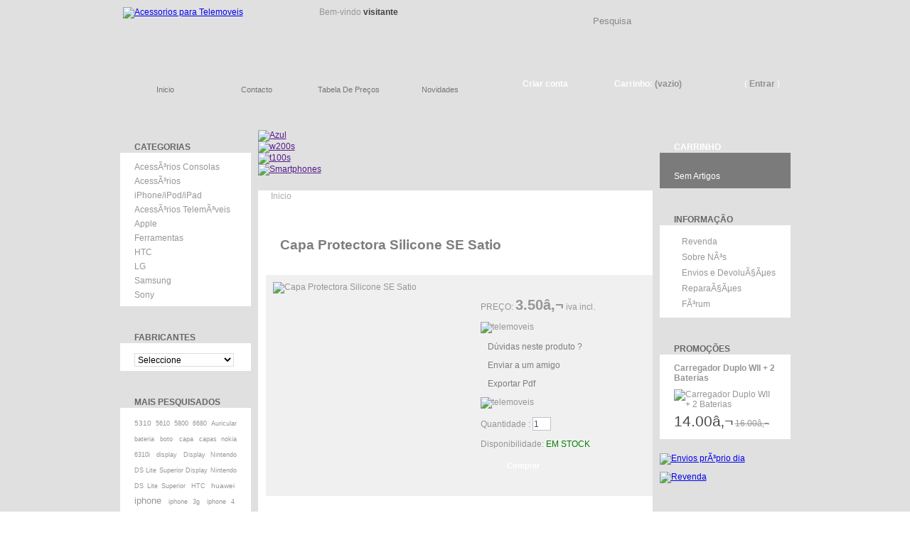

--- FILE ---
content_type: text/html
request_url: http://www.webfone.pt/capa-protectora-silicone-satio-p-1509.html
body_size: 7733
content:
<!DOCTYPE html PUBLIC "-//W3C//DTD XHTML 1.1//EN" "http://www.w3.org/TR/xhtml11/DTD/xhtml11.dtd">
<html xmlns="http://www.w3.org/1999/xhtml" xml:lang="en">

<head>

<meta http-equiv="Content-Type" content="text/html; charset=iso-8859-1">
<title>Acessórios e Componentes para Telemóveis e Consolas</title>
<base href="http://www.webfone.pt/">
<meta name="description" content="Venda de acessórios e componentes para telemóveis e consolas. Preços revenda - Temos para venda  - ...,Telemoveis consolas iphone" />
<meta name="keywords" content="Ferramentas AcessÃ³rios Consolas AcessÃ³rios iPhone/iPod/iPad AcessÃ³rios TelemÃ³veis Apple Samsung Sony LG HTC ,Telemoveis, consolas, iphone" />

<meta name="robots" content="index,follow" />
<link rel="icon" type="image/vnd.microsoft.icon" href="favicon.ico" />
<link rel="shortcut icon" type="image/x-icon" href="favicon.ico" />

<link rel="stylesheet" type="text/css" href="js/contentslider.css" />
<script type="text/javascript" src="js/contentslider.js"></script>
<meta name="google-site-verification" content="VElgsM8A3Ucm0IWAstQ39UAwZGwfQ6qq-5OTGiJJD0I" />
<meta name="google-site-verification" content="jIwqf27xa87WelzSZEq1oDgGv_lnaPrbqfvHqCbsJrk" />
<SCRIPT LANGUAGE="JavaScript">

<!-- Begin

function popUp(URL) {

day = new Date();

id = day.getTime();

eval("page" + id + " = window.open(URL, '" + id + "', 'toolbar=0,scrollbars=0,location=0,statusbar=0,menubar=0,resizable=0,width=420,height=390,left = 510,top = 270');");

}

// End -->

</script>


	<script type="text/javascript">
		var baseDir = 'http://www.webfone.pt/';
		var static_token = '04986310ef82fb41f06ab07ed8f15087';
		var token = '56aa58465363415217a12f0b0d4bcdec';
		var priceDisplayPrecision = 2;
		var priceDisplayMethod = 0;
		var roundMode = 2;
	</script>



	<script type="text/javascript" src="http://www.webfone.pt/js/jquery-1.js"></script>
	<script type="text/javascript" src="http://www.webfone.pt/js/jquery_003.js"></script>
	<script type="text/javascript" src="http://www.webfone.pt/js/jquery_002.js"></script>
	<script type="text/javascript" src="http://www.webfone.pt/js/highslide.js"></script>

<script type="text/javascript">
    hs.graphicsDir = 'js/highslide/graphics/';
    hs.outlineType = 'rounded-white';
</script>
<style type="text/css">

.highslide {
	cursor: url(js/highslide/graphics/zoomin.cur), pointer;
    outline: none;
}

.highslide-caption {
    display: none;
    border-top: none;
    font-family: Verdana, Helvetica;
    font-size: 10pt;
    padding: 5px;
    background-color: white;
}
.highslide-loading {
    display: block;
	color: black;
	font-size: 8pt;
	font-family: sans-serif;
	font-weight: bold;
    text-decoration: none;
	border: 1px solid black;
    background-color: white;

    padding-left: 22px;
    background-image: url('js/highslide/graphics/loader.white.gif');
    background-repeat: no-repeat;
    background-position: 3px 1px; padding-right:2px; padding-top:2px; padding-bottom:2px
}
a.highslide-credits,
a.highslide-credits i {
    padding: 2px;
    color: silver;
    text-decoration: none;
	font-size: 10px;
}
a.highslide-credits:hover,
a.highslide-credits:hover i {
    color: white;
    background-color: gray;
}

a.highslide-full-expand {
	background: url('js/highslide/graphics/fullexpand.gif') no-repeat;
	display: block;
	width: 34px;
	height: 34px; margin-left:0; margin-right:10px; margin-top:0; margin-bottom:10px
}

/* These must always be last */
.highslide-display-block {
    display: block;
}
.highslide-display-none {
    display: none;
}
</style>

		<link href="css/global.css" rel="stylesheet" type="text/css" media="all" />


        <script type="text/javascript" src="http://www.webfone.pt/js/tools.js"></script>
        <script type="text/javascript" src="http://www.webfone.pt/js/jquery-1.4.4.min.js"></script>

		<script type="text/javascript" src="http://www.webfone.pt/js/jquery.easing.1.3.js"></script>
		<script type="text/javascript" src="http://www.webfone.pt/js/ajax-cart.js"></script>
	    <script type="text/javascript" src="http://www.webfone.pt/js/treeManagement.js"></script>

		<script type="text/javascript" src="http://www.webfone.pt/js/jquery.autocomplete.js"></script>



</head>

<body id="manufacturer">

<!--[if lt IE 7]><div style='clear:both;height:59px;padding:0 15px 0 15px;position:relative;z-index:10000;text-align:center;'><a href="http://www.microsoft.com/windows/internet-explorer/default.aspx?ocid=ie6_countdown_bannercode"><img src="http://www.theie6countdown.com/images/upgrade.jpg" border="0" height="42" width="820" alt="You are using an outdated browser. For a faster, safer browsing experience, upgrade for free today." /></a></div><![endif]-->


<div id="wrapper1">
<div id="wrapper2">
<div id="wrapper3">





	<!-- Topo -->
	<div id="header">
		<a id="header_logo" href="index.php" title="Telemoveis"><img class="logo" border="0" style="padding-left: 15px" src="fotos/logo_telemoveis.png" alt="Acessorios para Telemoveis" /></a>




		<div id="header_right">


<div id="search_block_top3">

Bem-vindo <font color="#444343"><b>visitante</b></font>
</div>



<div id="search_block_top4">
<!-- AddThis Button BEGIN -->
<div class="addthis_toolbox addthis_default_style ">
<a class="addthis_button_facebook_like" fb:like:layout="button_count"></a>
<a class="addthis_button_tweet"></a>
<a class="addthis_button_google_plusone" g:plusone:size="medium"></a>
<a class="addthis_counter addthis_pill_style"></a>
</div>
<script type="text/javascript" src="http://s7.addthis.com/js/250/addthis_widget.js#pubid=ra-4dbac26112fc5513"></script>
<!-- AddThis Button END -->

</div>




			<!-- Pesquisa -->
<div id="search_block_top">
	<form name="quick_find" action="advanced_search_result.php" method="get" id="searchbox">

		<input class="search_query" type="text" id="search_query_top" name="keywords" value="Pesquisa" onFocus="if(this.value=='Pesquisa')this.value='';" onBlur="if(this.value=='')this.value='Pesquisa';" />

		<input name="orderby" value="position" type="hidden">
		<input name="orderway" value="desc" type="hidden">
		<a href="javascript:document.getElementById('searchbox').submit();">Pesquisar</a>

	</form>



</div>







<!-- 1º menu-->

<ul id="header_links">
	<li><a class="headerlink_home " href="index.php">inicio</a></li>
	<li><a class="headerlink_contact " href="contact_us.php">contacto</a></li>
	<li><a class="headerlink_sitemap " href="tabela_precos.php" target="new">tabela de preços</a></li>
	<li><a class="headerlink_specials " href="products_new.php">novidades</a></li>
</ul>





<!-- 2º menu - shopping -->



<ul id="header_user">

	<li id="your_account"><a href="login.php" title="Criar conta">Criar conta</a></li>


	<li id="shopping_cart">
				<a href="shopping_cart.php" title="O seu carrinho">Carrinho:</a>

				<span class="ajax_cart_no_product">(vazio)</span>  </li>

	<li id="header_user_info">(&nbsp;<a href="login.php">Entrar</a>&nbsp;)</li>

</ul>

		</div>
	</div>







<!-- Esquerda -->
<div id="columns">

<div id="left_column" class="column">











<!-- categorias -->

<div id="categories_block_left" class="block">
	<h4>Categorias</h4>
	<div class="block_content">
		<ul class="tree dhtml">

<!-- categories <div style="padding-top:1px; "></div>  //-->


  <table border="0" width="100%" cellspacing="0" cellpadding="1">
  <tr>
  </tr>
</table>


<table border="0" cellpadding="0" cellspacing="0" width="100%">
        <tr>
        <td style="line-height: 20px">
                                                <table border="0" cellpadding="0" cellspacing="0" width="100%"><tr><TD class="catg1"> <a class="catg1" href="http://www.webfone.pt/acessrios-consolas-c-150.html?osCsid=rqqodk6hlol5akjppps0ki6gh1">AcessÃ³rios Consolas</a></td></tr></table><table border="0" cellpadding="0" cellspacing="0" width="100%"><tr><TD class="catg1"> <a class="catg1" href="http://www.webfone.pt/acessrios-iphoneipodipad-c-210.html?osCsid=rqqodk6hlol5akjppps0ki6gh1">AcessÃ³rios iPhone/iPod/iPad</a></td></tr></table><table border="0" cellpadding="0" cellspacing="0" width="100%"><tr><TD class="catg1"> <a class="catg1" href="http://www.webfone.pt/acessrios-telemveis-c-221.html?osCsid=rqqodk6hlol5akjppps0ki6gh1">AcessÃ³rios TelemÃ³veis</a></td></tr></table><table border="0" cellpadding="0" cellspacing="0" width="100%"><tr><TD class="catg1"> <a class="catg1" href="http://www.webfone.pt/apple-c-248.html?osCsid=rqqodk6hlol5akjppps0ki6gh1">Apple</a></td></tr></table><table border="0" cellpadding="0" cellspacing="0" width="100%"><tr><TD class="catg1"> <a class="catg1" href="http://www.webfone.pt/ferramentas-c-84.html?osCsid=rqqodk6hlol5akjppps0ki6gh1">Ferramentas</a></td></tr></table><table border="0" cellpadding="0" cellspacing="0" width="100%"><tr><TD class="catg1"> <a class="catg1" href="http://www.webfone.pt/htc-c-264.html?osCsid=rqqodk6hlol5akjppps0ki6gh1">HTC</a></td></tr></table><table border="0" cellpadding="0" cellspacing="0" width="100%"><tr><TD class="catg1"> <a class="catg1" href="http://www.webfone.pt/lg-c-262.html?osCsid=rqqodk6hlol5akjppps0ki6gh1">LG</a></td></tr></table><table border="0" cellpadding="0" cellspacing="0" width="100%"><tr><TD class="catg1"> <a class="catg1" href="http://www.webfone.pt/samsung-c-258.html?osCsid=rqqodk6hlol5akjppps0ki6gh1">Samsung</a></td></tr></table><table border="0" cellpadding="0" cellspacing="0" width="100%"><tr><TD class="catg1"> <a class="catg1" href="http://www.webfone.pt/sony-c-260.html?osCsid=rqqodk6hlol5akjppps0ki6gh1">Sony</a></td></tr></table>
                </td>
          </tr>
                </table>

							</ul>
	</div>
</div>















<!-- marcas -->

<div id="manufacturers_block_left" class="block blockmanufacturer">
	<h4>fabricantes</h4>
	<div class="block_content"><bR><!-- manufacturers //-->
        
<form name="manufacturers" action="http://www.webfone.pt/index.php" method="get"><select name="manufacturers_id" onChange="this.form.submit();" size="1" style="width: 140px; color: #000000; border: 1px solid #dddddd;"><option value="" SELECTED>Seleccione</option><option value="22">Alcatel</option><option value="21">Apple - iPhone</option><option value="26">HTC</option><option value="25">Huawei</option><option value="24">LG</option><option value="20">Motorola</option><option value="13">Nokia</option><option value="23">Sagem</option><option value="17">Samsung</option><option value="15">Sharp</option><option value="12">SonyEricsson</option></select><input type="hidden" name="osCsid" value="rqqodk6hlol5akjppps0ki6gh1"></form>        
 
<!-- manufacturers_eof //-->
</div>
</div>








<!-- mais pesquisados< -->
<div id="tags_block_left" class="block tags_block">
	<h4>mais pesquisados</h4>

<p class="block_content">
<a class="tag_level3 first_item" href="http://www.webfone.pt/advanced_search_result.php?keywords=5310&amp;search_in_description=1&amp;osCsid=rqqodk6hlol5akjppps0ki6gh1" title="5310"><span style="font-size:10px">5310 </span></a><a class="tag_level3 first_item" href="http://www.webfone.pt/advanced_search_result.php?keywords=5610&amp;search_in_description=1&amp;osCsid=rqqodk6hlol5akjppps0ki6gh1" title="5610"><span style="font-size:9px">5610 </span></a><a class="tag_level3 first_item" href="http://www.webfone.pt/advanced_search_result.php?keywords=5800&amp;search_in_description=1&amp;osCsid=rqqodk6hlol5akjppps0ki6gh1" title="5800"><span style="font-size:9px">5800 </span></a><a class="tag_level3 first_item" href="http://www.webfone.pt/advanced_search_result.php?keywords=6680&amp;search_in_description=1&amp;osCsid=rqqodk6hlol5akjppps0ki6gh1" title="6680"><span style="font-size:9px">6680 </span></a><a class="tag_level3 first_item" href="http://www.webfone.pt/advanced_search_result.php?keywords=Auricular&amp;search_in_description=1&amp;osCsid=rqqodk6hlol5akjppps0ki6gh1" title="Auricular"><span style="font-size:9px">Auricular </span></a><a class="tag_level3 first_item" href="http://www.webfone.pt/advanced_search_result.php?keywords=bateria&amp;search_in_description=1&amp;osCsid=rqqodk6hlol5akjppps0ki6gh1" title="bateria"><span style="font-size:9px">bateria </span></a><a class="tag_level3 first_item" href="http://www.webfone.pt/advanced_search_result.php?keywords=boto&amp;search_in_description=1&amp;osCsid=rqqodk6hlol5akjppps0ki6gh1" title="boto"><span style="font-size:9px">boto </span></a><a class="tag_level3 first_item" href="http://www.webfone.pt/advanced_search_result.php?keywords=capa&amp;search_in_description=1&amp;osCsid=rqqodk6hlol5akjppps0ki6gh1" title="capa"><span style="font-size:9px">capa </span></a><a class="tag_level3 first_item" href="http://www.webfone.pt/advanced_search_result.php?keywords=capas%20nokia%206310i&amp;search_in_description=1&amp;osCsid=rqqodk6hlol5akjppps0ki6gh1" title="capas%20nokia%206310i"><span style="font-size:9px">capas nokia 6310i </span></a><a class="tag_level3 first_item" href="http://www.webfone.pt/advanced_search_result.php?keywords=display&amp;search_in_description=1&amp;osCsid=rqqodk6hlol5akjppps0ki6gh1" title="display"><span style="font-size:9px">display </span></a><a class="tag_level3 first_item" href="http://www.webfone.pt/advanced_search_result.php?keywords=Display%20Nintendo%20DS%20Lite%20Superior%20Display%20Nintendo%20DS%20Lite%20Superior&amp;search_in_description=1&amp;osCsid=rqqodk6hlol5akjppps0ki6gh1" title="Display%20Nintendo%20DS%20Lite%20Superior%20Display%20Nintendo%20DS%20Lite%20Superior"><span style="font-size:9px">Display Nintendo DS Lite Superior Display Nintendo DS Lite Superior </span></a><a class="tag_level3 first_item" href="http://www.webfone.pt/advanced_search_result.php?keywords=HTC&amp;search_in_description=1&amp;osCsid=rqqodk6hlol5akjppps0ki6gh1" title="HTC"><span style="font-size:9px">HTC </span></a><a class="tag_level3 first_item" href="http://www.webfone.pt/advanced_search_result.php?keywords=huawei&amp;search_in_description=1&amp;osCsid=rqqodk6hlol5akjppps0ki6gh1" title="huawei"><span style="font-size:10px">huawei </span></a><a class="tag_level3 first_item" href="http://www.webfone.pt/advanced_search_result.php?keywords=iphone&amp;search_in_description=1&amp;osCsid=rqqodk6hlol5akjppps0ki6gh1" title="iphone"><span style="font-size:13px">iphone </span></a><a class="tag_level3 first_item" href="http://www.webfone.pt/advanced_search_result.php?keywords=iphone%203g&amp;search_in_description=1&amp;osCsid=rqqodk6hlol5akjppps0ki6gh1" title="iphone%203g"><span style="font-size:9px">iphone 3g </span></a><a class="tag_level3 first_item" href="http://www.webfone.pt/advanced_search_result.php?keywords=iphone%204&amp;search_in_description=1&amp;osCsid=rqqodk6hlol5akjppps0ki6gh1" title="iphone%204"><span style="font-size:9px">iphone 4 </span></a><a class="tag_level3 first_item" href="http://www.webfone.pt/advanced_search_result.php?keywords=ipod&amp;search_in_description=1&amp;osCsid=rqqodk6hlol5akjppps0ki6gh1" title="ipod"><span style="font-size:9px">ipod </span></a><a class="tag_level3 first_item" href="http://www.webfone.pt/advanced_search_result.php?keywords=LG&amp;search_in_description=1&amp;osCsid=rqqodk6hlol5akjppps0ki6gh1" title="LG"><span style="font-size:9px">LG </span></a><a class="tag_level3 first_item" href="http://www.webfone.pt/advanced_search_result.php?keywords=motorola&amp;search_in_description=1&amp;osCsid=rqqodk6hlol5akjppps0ki6gh1" title="motorola"><span style="font-size:9px">motorola </span></a><a class="tag_level3 first_item" href="http://www.webfone.pt/advanced_search_result.php?keywords=n73&amp;search_in_description=1&amp;osCsid=rqqodk6hlol5akjppps0ki6gh1" title="n73"><span style="font-size:9px">n73 </span></a><a class="tag_level3 first_item" href="http://www.webfone.pt/advanced_search_result.php?keywords=n95&amp;search_in_description=1&amp;osCsid=rqqodk6hlol5akjppps0ki6gh1" title="n95"><span style="font-size:10px">n95 </span></a><a class="tag_level3 first_item" href="http://www.webfone.pt/advanced_search_result.php?keywords=n97&amp;search_in_description=1&amp;osCsid=rqqodk6hlol5akjppps0ki6gh1" title="n97"><span style="font-size:9px">n97 </span></a><a class="tag_level3 first_item" href="http://www.webfone.pt/advanced_search_result.php?keywords=Nokia&amp;search_in_description=1&amp;osCsid=rqqodk6hlol5akjppps0ki6gh1" title="Nokia"><span style="font-size:20px">Nokia </span></a><a class="tag_level3 first_item" href="http://www.webfone.pt/advanced_search_result.php?keywords=pen&amp;search_in_description=1&amp;osCsid=rqqodk6hlol5akjppps0ki6gh1" title="pen"><span style="font-size:9px">pen </span></a><a class="tag_level3 first_item" href="http://www.webfone.pt/advanced_search_result.php?keywords=psp&amp;search_in_description=1&amp;osCsid=rqqodk6hlol5akjppps0ki6gh1" title="psp"><span style="font-size:9px">psp </span></a><a class="tag_level3 first_item" href="http://www.webfone.pt/advanced_search_result.php?keywords=Samsung&amp;search_in_description=1&amp;osCsid=rqqodk6hlol5akjppps0ki6gh1" title="Samsung"><span style="font-size:12px">Samsung </span></a><a class="tag_level3 first_item" href="http://www.webfone.pt/advanced_search_result.php?keywords=tablet&amp;search_in_description=1&amp;osCsid=rqqodk6hlol5akjppps0ki6gh1" title="tablet"><span style="font-size:9px">tablet </span></a><a class="tag_level3 first_item" href="http://www.webfone.pt/advanced_search_result.php?keywords=teclado&amp;search_in_description=1&amp;osCsid=rqqodk6hlol5akjppps0ki6gh1" title="teclado"><span style="font-size:9px">teclado </span></a><a class="tag_level3 first_item" href="http://www.webfone.pt/advanced_search_result.php?keywords=Touchscreen&amp;search_in_description=1&amp;osCsid=rqqodk6hlol5akjppps0ki6gh1" title="Touchscreen"><span style="font-size:9px">Touchscreen </span></a><a class="tag_level3 first_item" href="http://www.webfone.pt/advanced_search_result.php?keywords=usado&amp;search_in_description=1&amp;osCsid=rqqodk6hlol5akjppps0ki6gh1" title="usado"><span style="font-size:9px">usado </span></a></p>



</div>


<!-- banner esquerda -->

<div class="tmbanner3">

<a href="http://www.webfone.pt/redirect.php?action=banner&amp;goto=1&amp;osCsid=rqqodk6hlol5akjppps0ki6gh1"><img src="fotos_telemoveis/produtos/banner st esq.jpg" border="0" alt="SatisfaÃ§Ã£o" title=" SatisfaÃ§Ã£o " width="184" height="258"></a>
<br><br>

<div class="tmbanner5">
</div>

</div>



<div style="text-align: center">
<a href="http://www.shopmania.pt/" title="Visita Webfone em ShopMania" onclick="target='_blank'; window.open('http://www.shopmania.pt/site/webfone.pt'); return false;" onkeypress="target='_blank'"><img src="http://www.shopmania.pt/img/badge/pt/16.png?m=1489" style="border: 0;" alt="Visita Webfone em ShopMania" /></a>



</div>



</div>











<!-- Centro -->





		<div id="center_column2">


			<!-- banner topo -->
<div class="tmbanner1" style="padding-left: 10px">

           <div id="slider1" class="sliderwrapper">
<div id="paginate-slider1" class="pagination"></div>
 
<div class="contentdiv"><a href=""><img src="fotos_telemoveis/produtos/banner azu.jpg" alt="Azul" border="0"></a></div>

 
<div class="contentdiv"><a href=""><img src="fotos_telemoveis/produtos/w200s.png" alt="w200s" border="0"></a></div>

 
<div class="contentdiv"><a href=""><img src="fotos_telemoveis/produtos/t100s.png" alt="t100s" border="0"></a></div>

 
<div class="contentdiv"><a href=""><img src="fotos_telemoveis/produtos/banner_central_smartphones (1).jpg" alt="Smartphones" border="0"></a></div>

 </div>



<script type="text/javascript">

featuredcontentslider.init({
	id: "slider1",  //id of main slider DIV
	contentsource: ["inline", ""],  //Valid values: ["inline", ""] or ["ajax", "path_to_file"]
	toc: "#increment",  //Valid values: "#increment", "markup", ["label1", "label2", etc]
	nextprev: ["Previous", "Next"],  //labels for "prev" and "next" links. Set to "" to hide.
	revealtype: "click", //Behavior of pagination links to reveal the slides: "click" or "mouseover"
	enablefade: [true, 0.1],  //[true/false, fadedegree]
	autorotate: [true, 6000],  //[true/false, pausetime]
	onChange: function(previndex, curindex){  //event handler fired whenever script changes slide
		//previndex holds index of last slide viewed b4 current (1=1st slide, 2nd=2nd etc)
		//curindex holds index of currently shown slide (1=1st slide, 2nd=2nd etc)
	}
})

</script>
</div>



	   <div id="center_column" class="center_column">
		<div id="center_column_inner" style="min-height: 870px">




<div class="breadcrumb"><a class="link_menu_trail" href="http://www.webfone.pt" class="headerNavigation">Inicio</a></div>





<form name="cart_quantity" action="http://www.webfone.pt/product_info.php?action=add_product&amp;osCsid=rqqodk6hlol5akjppps0ki6gh1" method="post">



<table border="0" width="100%" cellspacing="0" cellpadding="0" align="center">
      <tr>
        <td>





<h1 class="tit2">Capa Protectora Silicone SE Satio</h1>

<div id="primary_block" class="clearfix">



	<!-- right infos-->
	<div id="pb-right-column">
		<!-- product img-->
		<div id="image-block">
					<img src="https://www.webfone.pt/fotos_telemoveis/produtos2/_capaborrachanokiax3.jpg" alt="Capa Protectora Silicone SE Satio" title="Capa Protectora Silicone SE Satio" border="0">
					
			
				</div>




	</div>












	<!-- left infos-->
	<div id="pb-left-column">

						
	
<p class="price">
<span class="our_price_display">
		<span id="our_price_display">PRE&Ccedil;O: <span style="font-size: 20px; font-weight: bold">3.50â‚¬</span></span>  iva incl.</span>
</p>

<p></p>	
									
<div id="other_prices"></div>

<img src="fotos/sep1.png" alt="telemoveis">

<p><a class="link112" style="text-decoration: none; color: #7d7d7d;" href="duvida.php?products_id=1509" ONMOUSEOVER="window.status='.:: Dúvidas neste produto? ::.' ; return true">Dúvidas neste produto ?</a></p>

<p><a class="link112" style="text-decoration: none; color: #7d7d7d;" href="http://www.webfone.pt/tell_a_friend.php?osCsid=rqqodk6hlol5akjppps0ki6gh1">Enviar a um amigo</a>

<p><a class="link112" style="text-decoration: none; color: #7d7d7d;" href="http://www.webfone.pt/pdf_datasheet.php?products_id=1509&amp;osCsid=rqqodk6hlol5akjppps0ki6gh1" target="_self">Exportar Pdf</a>



</p>

<p></p>
<img src="fotos/sep1.png" alt="telemoveis">








			<!-- quantity wanted -->
			<p id="quantity_wanted_p">
				<label>Quantidade :</label>
				<input type="text" name="quantity" id="quantity_wanted" class="text" value="1" size="2" maxlength="3" />
			</p>




						<!-- availability -->
			<p id="availability_statut">
				<span id="availability_label">Disponibilidade:</span>
				<span id="availability_value">
				
<font color="green">EM STOCK</font>	



									</span>
			</p>
			<!-- number of item in stock -->
						<!-- Out of stock hook -->

	
			<p>
					   <input type="hidden" name="products_id" value="1509">		    
			<input type="submit" name="Submit" value="Comprar" class="exclusive" />
			</p>




				
		
				
									</span>
			</p>
			<!-- number of item in stock -->
						<!-- Out of stock hook -->

	
								<div class="clearblock"></div>

	
					</div>
	<div class="clearblock"></div>
</div></div>














<div id="more_info_block" class="clear">
	<ul id="more_info_tabs" class="idTabs">
	
	
		

        <li><a id="more_info_tab_more_info" href="#idTab1">Descrição</a></li>
		<li><a id="more_info_tab_data_sheet" href="#idTab3">Também Compraram</a></li>			
		<li><a id="more_info_tab_data_sheet" href="#idTab2" style="width: 145px">Relacionados</a></li>		
						
	</ul>


	<div id="more_info_sheets" class="sheets align_justify">
	
	<div id="idTab1"><br>Capa Protectora Silicone SE Satio
<div>
  <ul>
    <li>Cor: Preto</li>
  </ul>
</div></div>
	
	
	
	
	
	
		
	
<div id="idTab2"><bR><bR><br><center>Não existem produtos</div>	
	


	
	
	
	

<div id="idTab3"><bR><bR><br><center>Não existem produtos</div>	
	

			
			
	</div>
</div>






		</div>










    </td>
  </tr></form>
</table>



	</div>
	</div>

		</div>






<!-- Right -->


		<div id="right_column" class="column">
<div id="cart_block" class="block block_dark">
	<h4>
		<a href="shopping_cart.php">Carrinho</a>
				<i></i>
	</h4>
	<div class="block_content" style="padding-top: 12px">


	        
<p id="cart_block_no_products">Sem Artigos</p>        
 


	</div>
</div>



<!-- info -->

<div id="special_block_right" class="block">
	<h4>Informa&ccedil;&atilde;o</h4>
	<div class="block_content"><br>

	  
<table width="100%"><tr><td height="20" width="8"><img alt="" src="fotos/bullet_alt.gif"></td><td title="Revenda" style="padding-bottom: 4px"><a href="http://www.webfone.pt/info_pages2.php?pages_id=12?osCsid=rqqodk6hlol5akjppps0ki6gh1">Revenda</td></tr></table><table width="100%"><tr><td height="20" width="8"><img alt="" src="fotos/bullet_alt.gif"></td><td title="Sobre NÃ³s" style="padding-bottom: 4px"><a href="http://www.webfone.pt/info_pages2.php?pages_id=1?osCsid=rqqodk6hlol5akjppps0ki6gh1">Sobre NÃ³s</td></tr></table><table width="100%"><tr><td height="20" width="8"><img alt="" src="fotos/bullet_alt.gif"></td><td title="Envios e DevoluÃ§Ãµes" style="padding-bottom: 4px"><a href="http://www.webfone.pt/info_pages2.php?pages_id=2?osCsid=rqqodk6hlol5akjppps0ki6gh1">Envios e DevoluÃ§Ãµes</td></tr></table><table width="100%"><tr><td height="20" width="8"><img alt="" src="fotos/bullet_alt.gif"></td><td title="ReparaÃ§Ãµes" style="padding-bottom: 4px"><a href="http://www.webfone.pt/info_pages2.php?pages_id=10?osCsid=rqqodk6hlol5akjppps0ki6gh1">ReparaÃ§Ãµes</td></tr></table><table width="100%"><tr><td height="20" width="8"><img alt="" src="fotos/bullet_alt.gif"></td><td title="FÃ³rum" style="padding-bottom: 4px"><a href="http://www.webfone.pt/info_pages2.php?pages_id=11?osCsid=rqqodk6hlol5akjppps0ki6gh1">FÃ³rum</td></tr></table><table border="0" width="100%" cellspacing="0" cellpadding="0">
  <tr>
    <td><table border="0" width="100%" cellspacing="0" cellpadding="0">
  <tr>
  </tr>
</table>
</td>
  </tr>
</table>

<!-- info_pages_eof //-->


	</div>
</div>








<!-- Promoções -->

<div id="special_block_right" class="block">
	<h4><a href="specials.php" title="Promoções telemoveis">Promoções</a></h4>
	<div class="block_content">

	        

  
  		<h5><a href="http://www.webfone.pt/carregador-duplo-baterias-p-1205.html?osCsid=rqqodk6hlol5akjppps0ki6gh1" title="Carregador Duplo WII + 2 Baterias">Carregador Duplo WII + 2 Baterias</a></h5>

<a class="product_image" href="http://www.webfone.pt/carregador-duplo-baterias-p-1205.html?osCsid=rqqodk6hlol5akjppps0ki6gh1"><img src="fotos_telemoveis/produtos/wii_dual_dock_black-130x110.jpg" border="0" alt="Carregador Duplo WII + 2 Baterias" title=" Carregador Duplo WII + 2 Baterias " width="130" height="110"></a>

		<p>
			<span class="price">14.00â‚¬</span>
			<span class="price-discount">16.00â‚¬</span>
		</p>        
 
	</div>
</div>





<!-- banner direita topo -->

<div class="tmbanner4">

<a href="http://www.webfone.pt/redirect.php?action=banner&amp;goto=6&amp;osCsid=rqqodk6hlol5akjppps0ki6gh1"><img src="fotos_telemoveis/produtos/stock real.jpg" border="0" alt="Envios prÃ³prio dia" title=" Envios prÃ³prio dia " width="184" height="311"></a></div>


<!-- banner direita baixo -->

<div class="tmbanner5">
<a href="http://www.webfone.pt/redirect.php?action=banner&amp;goto=7&amp;osCsid=rqqodk6hlol5akjppps0ki6gh1"><img src="fotos_telemoveis/produtos/rev1.jpg" border="0" alt="Revenda" title=" Revenda " width="184" height="311"></a></div>




  </div>
	</div>



<div style="padding-bottom: 5px">

<div style="float: left">

<iframe src="//www.facebook.com/plugins/likebox.php?href=http%3A%2F%2Fwww.facebook.com%2Fpages%2FWebfone-Telem%C3%B3veis-e-Acess%C3%B3rios%2F125259800878614&amp;width=420&amp;height=80&amp;colorscheme=light&amp;show_faces=true&amp;border_color&amp;stream=false&amp;header=false" scrolling="no" frameborder="0" style="border:none; overflow:hidden; width:420px; height:80px;"></iframe>
</div>

<div style="float: right">
<a href="http://www.facebook.com/profile.php?id=1534165377" target="new"><img src="fotos/facebook_siga.jpg" border="0" alt="telemoveis e acessorios"></a>
<a href="http://twitter.com/#!/WebFone" target="new"><img src="fotos/siga-nos-no-twitter.jpg" border="0" alt="ps3"></a>
</div>
</div>








<!-- Footer -->
	<div id="footer">
		<!-- MODULE Block footer -->
<ul id="footer_links">

<li class="first_item"><a class="ofundo1" title="telemoveis" href="javascript:window.external.AddFavorite('http://www.webfone.pt','www.webfone.pt')">Adicionar aos favoritos</a></li>
<li class="item"><a title="contacte-nos" href="http://www.webfone.pt/contact_us.php?osCsid=rqqodk6hlol5akjppps0ki6gh1">Contacte-nos</a></li>
<li class="item"><a title="Condições de Utilização" href="http://www.webfone.pt/info_pages2.php?pages_id=4?osCsid=rqqodk6hlol5akjppps0ki6gh1">Condições de Utilização</a></li>
<li class="item"><a title="Termos de Privacidade" href="http://www.webfone.pt/info_pages2.php?pages_id=3?osCsid=rqqodk6hlol5akjppps0ki6gh1">Termos de Privacidade</a></li>
<li class="item"><a title="Envios e Devoluções" href="http://www.webfone.pt/info_pages2.php?pages_id=2?osCsid=rqqodk6hlol5akjppps0ki6gh1">Envios e Devoluções</a></li>

<li class="item"><a title="Envios e Devoluções" href="http://www.webfone.pt/zz_faq.php?osCsid=rqqodk6hlol5akjppps0ki6gh1">Perguntas & Respostas</a></li>
<li class="item"><a title="Sobre Nós" href="http://www.webfone.pt/info_pages2.php?pages_id=1?osCsid=rqqodk6hlol5akjppps0ki6gh1">Sobre Nós</a></li>





				<li class="last_item">Copyright &copy; 2007-2013 <a href="http://www.webfone.pt">webfone.pt</a>&trade;. Todos direitos reservados. Adaptação e Design <a rel="nofollow" href="http://www.ptnet.net" target="new"><b><u>PTnet.net</u></b></a></li>
</ul>
<!-- /MODULE Block footer --><!-- TM Languages module -->
<div id="tmlanguages">

</div>



	</div>
</div>

<div style="text-align: center">

Todos os logotipos, nomes, e marcas existentes neste site são propriedade das respectivas empresas.<br>
A webfone.pt declina qualquer responsabilidade por eventuais erros publicados no site.<br>
Preços e especificações sujeitos a alteração sem aviso prévio e com iva incluído á taxa em vigor.
<br><br>
</div>
</div>


</div>

<script type="text/javascript">

  var _gaq = _gaq || [];
  _gaq.push(['_setAccount', 'UA-7259268-94']);
  _gaq.push(['_trackPageview']);

  (function() {
    var ga = document.createElement('script'); ga.type = 'text/javascript'; ga.async = true;
    ga.src = ('https:' == document.location.protocol ? 'https://ssl' : 'http://www') + '.google-analytics.com/ga.js';
    var s = document.getElementsByTagName('script')[0]; s.parentNode.insertBefore(ga, s);
  })();

</script>

	</body>
</html>